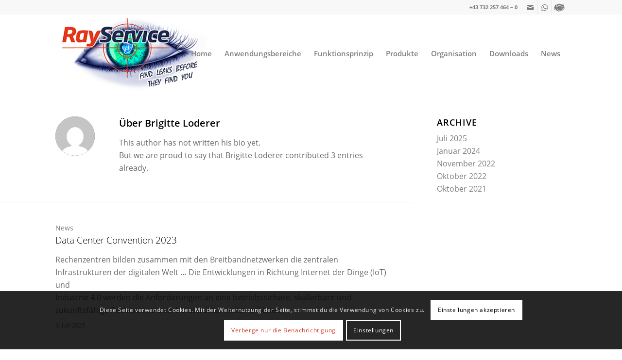

--- FILE ---
content_type: text/css
request_url: https://www.tracetek-austria.com/wp-content/uploads/dynamic_avia/avia_posts_css/post-2913.css?ver=ver-1768949452
body_size: 244
content:
#top .av-special-heading.av-91ihe-37b16796edf0deec585f386c9d21f952{padding-bottom:10px}body .av-special-heading.av-91ihe-37b16796edf0deec585f386c9d21f952 .av-special-heading-tag .heading-char{font-size:25px}.av-special-heading.av-91ihe-37b16796edf0deec585f386c9d21f952 .av-subheading{font-size:15px} #top .avia-gallery.av-laaw2orv-0b8f595708f3f9c22baa592d43337236 .avia-gallery-thumb a{width:20%}

--- FILE ---
content_type: image/svg+xml
request_url: https://www.tracetek-austria.com/wp-content/uploads/2021/04/hand2.svg
body_size: 5611
content:
<?xml version="1.0" encoding="utf-8"?>
<!-- Generator: Adobe Illustrator 16.0.3, SVG Export Plug-In . SVG Version: 6.00 Build 0)  -->
<!DOCTYPE svg PUBLIC "-//W3C//DTD SVG 1.1//EN" "http://www.w3.org/Graphics/SVG/1.1/DTD/svg11.dtd">
<svg version="1.1" id="Layer_1" xmlns="http://www.w3.org/2000/svg" xmlns:xlink="http://www.w3.org/1999/xlink" x="0px" y="0px"
	 width="22.563px" height="27.471px" viewBox="0 0 22.563 27.471" enable-background="new 0 0 22.563 27.471" xml:space="preserve">
<g>
	<path fill-rule="evenodd" clip-rule="evenodd" fill="#7D7D7D" d="M11.063,20.698c0.09,0.149,0.173,0.304,0.27,0.448
		c0.366,0.547,0.758,1.08,1.096,1.644c0.14,0.234,0.189,0.532,0.243,0.808c0.043,0.224-0.166,0.468-0.415,0.525
		c-0.105,0.024-0.216,0.031-0.324,0.028c-0.27-0.006-0.337-0.074-0.286-0.339c0.082-0.416,0.108-0.823,0.016-1.243
		c-0.232-1.069-1.174-1.406-2.077-0.951c-0.182,0.092-0.19,0.008-0.212-0.133c-0.042-0.269-0.057-0.551-0.16-0.797
		c-0.167-0.398-0.485-0.653-0.936-0.696c-0.385-0.037-0.764-0.045-1.119,0.166c-0.213,0.126-0.313,0.064-0.352-0.195
		c-0.068-0.45-0.25-0.839-0.629-1.094c-0.55-0.371-1.124-0.277-1.611,0.092c-0.391,0.296-0.71,0.693-1.041,1.062
		c-0.152,0.17-0.242,0.215-0.401,0.046c-0.297-0.315-0.588-0.637-0.864-0.971c-0.422-0.513-0.934-0.899-1.533-1.18
		c-0.204-0.095-0.393-0.22-0.594-0.319c-0.145-0.071-0.159-0.165-0.107-0.307c0.313-0.86,0.617-1.724,0.929-2.585
		c0.344-0.947,0.695-1.892,1.04-2.838c0.197-0.541,0.392-1.082,0.578-1.625c0.05-0.145,0.131-0.203,0.279-0.186
		c0.216,0.024,0.433,0.043,0.648,0.068c0.683,0.081,1.349-0.002,2.003-0.204C5.553,9.908,5.602,9.887,5.65,9.886
		c0.094-0.003,0.188,0.007,0.282,0.012c-0.021,0.093-0.026,0.194-0.068,0.278c-0.475,0.953-0.949,1.906-1.44,2.851
		c-0.11,0.212-0.089,0.352,0.084,0.501c0.886,0.764,1.915,1.094,3.096,0.53c0.797-0.381,1.387-0.967,1.805-1.734
		c0.103-0.188,0.218-0.268,0.46-0.226c0.913,0.159,1.831,0.292,2.748,0.422c0.539,0.076,0.972,0.369,1.429,0.627
		c0.542,0.306,1.1,0.589,1.658,0.868c0.544,0.271,1.118,0.486,1.635,0.799c0.215,0.131,0.333,0.443,0.464,0.689
		c0.296,0.559,0.574,1.126,0.858,1.69c0.288,0.572,0.573,1.146,0.86,1.718c0.067,0.134,0.135,0.268,0.204,0.401
		c0.247,0.474,0.107,0.896-0.203,1.272c-0.317,0.387-0.875,0.422-1.22,0.063c-0.521-0.54-1.008-1.111-1.392-1.764
		c-0.25-0.423-0.493-0.856-0.794-1.241c-0.154-0.196-0.427-0.3-0.651-0.437c-0.028-0.017-0.088,0.017-0.159,0.033
		c0.039,0.068,0.061,0.119,0.093,0.162c0.348,0.478,0.715,0.942,1.042,1.434c0.438,0.659,0.847,1.337,1.265,2.01
		c0.357,0.576,0.146,1.25-0.443,1.586c-0.381,0.219-0.786,0.299-1.144-0.013c-0.209-0.182-0.364-0.432-0.521-0.666
		c-0.528-0.78-1.049-1.566-1.568-2.353c-0.165-0.25-0.406-0.374-0.721-0.43c0.039,0.081,0.07,0.167,0.118,0.243
		c0.68,1.097,1.362,2.193,2.044,3.289c0.13,0.209,0.007,0.383-0.071,0.565c-0.222,0.518-1.333,0.963-1.921,0.395
		c-0.435-0.42-0.735-0.924-1.069-1.411c-0.217-0.316-0.399-0.658-0.639-0.955c-0.159-0.196-0.393-0.332-0.593-0.495
		C11.139,20.632,11.101,20.665,11.063,20.698z"/>
	<path fill-rule="evenodd" clip-rule="evenodd" fill="#7D7D7D" d="M9.446,10.619c-0.091,0.163-0.182,0.325-0.274,0.487
		c-0.422,0.743-0.877,1.462-1.548,2.01c-0.395,0.323-0.828,0.543-1.37,0.513c-0.402-0.023-0.714-0.208-1.013-0.439
		c-0.118-0.092-0.133-0.203-0.042-0.35c0.231-0.375,0.464-0.753,0.652-1.15c0.257-0.541,0.465-1.104,0.709-1.651
		c0.194-0.434,0.396-0.865,0.625-1.281c0.067-0.124,0.223-0.248,0.358-0.276c0.539-0.111,1.083-0.21,1.631-0.264
		c0.915-0.09,1.835-0.129,2.75-0.212c0.585-0.053,1.07,0.19,1.555,0.457c0.546,0.301,1.078,0.63,1.641,0.896
		c0.318,0.151,0.679,0.247,1.031,0.289c1.044,0.125,2.091,0.281,3.147,0.104c0.226-0.037,0.34,0.062,0.409,0.294
		c0.209,0.72,0.45,1.431,0.676,2.146c0.146,0.461,0.286,0.923,0.432,1.384c0.233,0.739,0.471,1.476,0.702,2.215
		c0.154,0.494,0.302,0.989,0.446,1.485c0.042,0.145,0.124,0.326,0.072,0.437c-0.056,0.122-0.242,0.189-0.377,0.27
		c-0.386,0.229-0.775,0.454-1.164,0.679c-0.185,0.108-0.287,0-0.351-0.153c-0.201-0.475-0.408-0.949-0.587-1.434
		c-0.167-0.453-0.295-0.919-0.452-1.376c-0.068-0.196-0.072-0.335,0.165-0.406c0.053-0.016,0.107-0.108,0.112-0.168
		c0.004-0.043-0.073-0.127-0.12-0.131c-0.7-0.061-1.124-0.62-1.687-0.927c-0.621-0.34-1.238-0.687-1.854-1.036
		c-0.601-0.341-1.195-0.693-1.797-1.032c-0.172-0.098-0.354-0.203-0.544-0.239c-0.541-0.104-1.088-0.17-1.632-0.261
		c-0.634-0.104-1.266-0.221-1.899-0.329c-0.165-0.028-0.247-0.111-0.256-0.283c-0.004-0.088-0.048-0.175-0.073-0.263
		C9.493,10.622,9.47,10.621,9.446,10.619z"/>
	<path fill-rule="evenodd" clip-rule="evenodd" fill="#7D7D7D" d="M6.269,20.397c-0.075,0.928-0.316,1.65-1.018,2.147
		c-0.47,0.333-1.271,0.101-1.527-0.415c-0.256-0.515-0.123-1.004,0.064-1.475c0.176-0.442,0.461-0.827,0.862-1.112
		c0.53-0.376,1.113-0.325,1.415,0.181C6.2,19.949,6.224,20.24,6.269,20.397z"/>
	<path fill-rule="evenodd" clip-rule="evenodd" fill="#7D7D7D" d="M8.825,21.566c-0.05,0.907-0.441,1.631-1.208,2.123
		c-0.326,0.209-0.708,0.215-1.051,0.014c-0.4-0.235-0.508-0.629-0.456-1.062c0.1-0.846,0.527-1.505,1.231-1.968
		c0.318-0.208,0.692-0.274,1.044-0.058C8.656,20.783,8.848,21.027,8.825,21.566z"/>
	<path fill-rule="evenodd" clip-rule="evenodd" fill="#7D7D7D" d="M8.794,23.446c0.015-0.461,0.355-0.972,0.932-1.297
		c0.536-0.302,1.161-0.115,1.41,0.561c0.322,0.872-0.413,1.988-1.336,1.979C9.216,24.683,8.792,24.255,8.794,23.446z"/>
	<path fill-rule="evenodd" clip-rule="evenodd" fill="#7D7D7D" d="M2.15,21.587c-0.822-0.006-1.281-0.578-1.091-1.375
		c0.063-0.266,0.157-0.525,0.252-0.781c0.025-0.066,0.104-0.145,0.167-0.153c0.058-0.007,0.149,0.056,0.188,0.114
		c0.365,0.544,0.81,1.012,1.312,1.431c0.241,0.2,0.245,0.312-0.023,0.476c-0.241,0.147-0.515,0.239-0.775,0.354
		C2.169,21.631,2.16,21.609,2.15,21.587z"/>
</g>
</svg>
